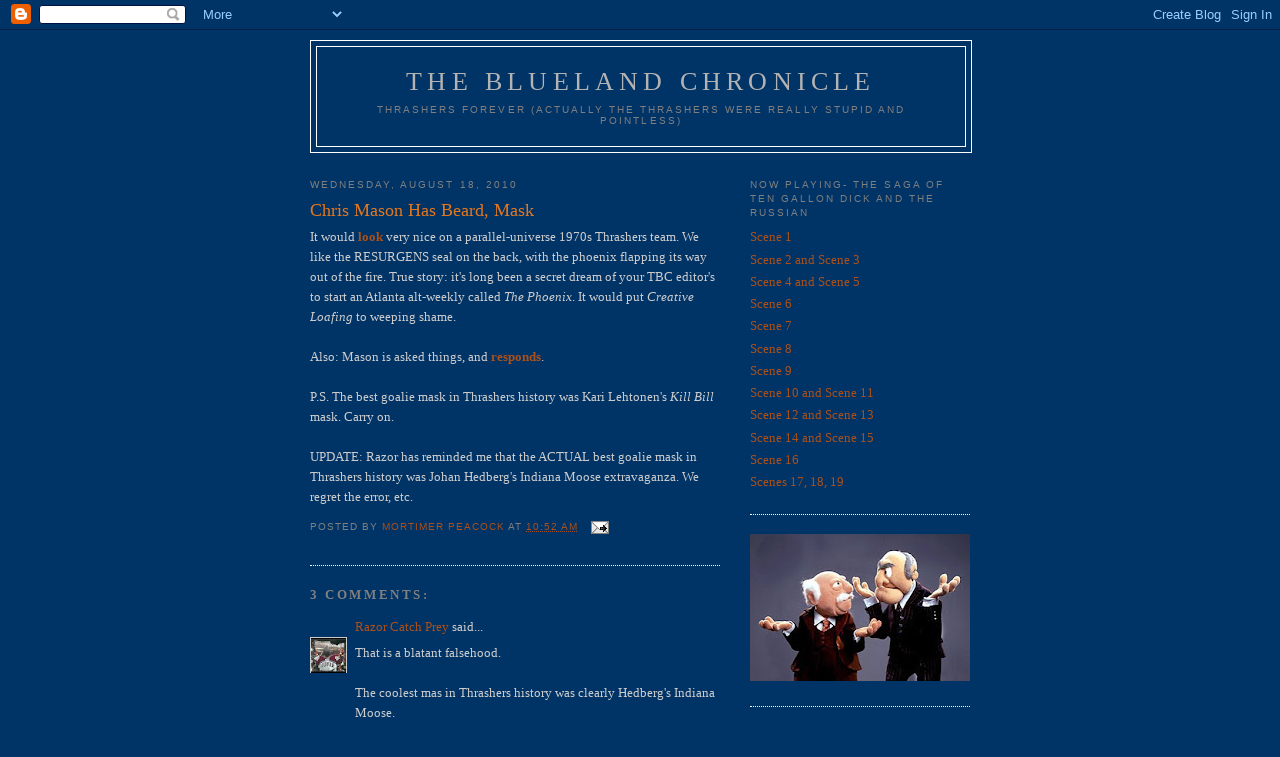

--- FILE ---
content_type: text/html; charset=UTF-8
request_url: https://bluelandchronicle.blogspot.com/2010/08/chris-mason-has-beard-mask.html
body_size: 10204
content:
<!DOCTYPE html>
<html dir='ltr' xmlns='http://www.w3.org/1999/xhtml' xmlns:b='http://www.google.com/2005/gml/b' xmlns:data='http://www.google.com/2005/gml/data' xmlns:expr='http://www.google.com/2005/gml/expr'>
<head>
<link href='https://www.blogger.com/static/v1/widgets/2944754296-widget_css_bundle.css' rel='stylesheet' type='text/css'/>
<meta content='text/html; charset=UTF-8' http-equiv='Content-Type'/>
<meta content='blogger' name='generator'/>
<link href='https://bluelandchronicle.blogspot.com/favicon.ico' rel='icon' type='image/x-icon'/>
<link href='http://bluelandchronicle.blogspot.com/2010/08/chris-mason-has-beard-mask.html' rel='canonical'/>
<link rel="alternate" type="application/atom+xml" title="The Blueland Chronicle  - Atom" href="https://bluelandchronicle.blogspot.com/feeds/posts/default" />
<link rel="alternate" type="application/rss+xml" title="The Blueland Chronicle  - RSS" href="https://bluelandchronicle.blogspot.com/feeds/posts/default?alt=rss" />
<link rel="service.post" type="application/atom+xml" title="The Blueland Chronicle  - Atom" href="https://www.blogger.com/feeds/3345962750124330515/posts/default" />

<link rel="alternate" type="application/atom+xml" title="The Blueland Chronicle  - Atom" href="https://bluelandchronicle.blogspot.com/feeds/7661749560352566789/comments/default" />
<!--Can't find substitution for tag [blog.ieCssRetrofitLinks]-->
<meta content='http://bluelandchronicle.blogspot.com/2010/08/chris-mason-has-beard-mask.html' property='og:url'/>
<meta content='Chris Mason Has Beard, Mask' property='og:title'/>
<meta content='It would look  very nice on a parallel-universe 1970s Thrashers team. We like the RESURGENS seal on the back, with the phoenix flapping its ...' property='og:description'/>
<title>The Blueland Chronicle : Chris Mason Has Beard, Mask</title>
<style id='page-skin-1' type='text/css'><!--
/*
-----------------------------------------------
Blogger Template Style
Name:     Minima
Date:     26 Feb 2004
Updated by: Blogger Team
----------------------------------------------- */
/* Use this with templates/template-twocol.html */
body {
background:#003366;
margin:0;
color:#cccccc;
font:x-small Georgia Serif;
font-size/* */:/**/small;
font-size: /**/small;
text-align: center;
}
a:link {
color:#a9501b;
text-decoration:none;
}
a:visited {
color:#e1771e;
text-decoration:none;
}
a:hover {
color:#e1771e;
text-decoration:underline;
}
a img {
border-width:0;
}
/* Header
-----------------------------------------------
*/
#header-wrapper {
width:660px;
margin:0 auto 10px;
border:1px solid #ffffff;
}
#header-inner {
background-position: center;
margin-left: auto;
margin-right: auto;
}
#header {
margin: 5px;
border: 1px solid #ffffff;
text-align: center;
color:#b3b3b3;
}
#header h1 {
margin:5px 5px 0;
padding:15px 20px .25em;
line-height:1.2em;
text-transform:uppercase;
letter-spacing:.2em;
font: normal normal 200% Georgia, Serif;
}
#header a {
color:#b3b3b3;
text-decoration:none;
}
#header a:hover {
color:#b3b3b3;
}
#header .description {
margin:0 5px 5px;
padding:0 20px 15px;
max-width:700px;
text-transform:uppercase;
letter-spacing:.2em;
line-height: 1.4em;
font: normal normal 78% 'Trebuchet MS', Trebuchet, Arial, Verdana, Sans-serif;
color: #7f7f7f;
}
#header img {
margin-left: auto;
margin-right: auto;
}
/* Outer-Wrapper
----------------------------------------------- */
#outer-wrapper {
width: 660px;
margin:0 auto;
padding:10px;
text-align:left;
font: normal normal 100% Georgia, Serif;
}
#main-wrapper {
width: 410px;
float: left;
word-wrap: break-word; /* fix for long text breaking sidebar float in IE */
overflow: hidden;     /* fix for long non-text content breaking IE sidebar float */
}
#sidebar-wrapper {
width: 220px;
float: right;
word-wrap: break-word; /* fix for long text breaking sidebar float in IE */
overflow: hidden;      /* fix for long non-text content breaking IE sidebar float */
}
/* Headings
----------------------------------------------- */
h2 {
margin:1.5em 0 .75em;
font:normal normal 78% 'Trebuchet MS',Trebuchet,Arial,Verdana,Sans-serif;
line-height: 1.4em;
text-transform:uppercase;
letter-spacing:.2em;
color:#7f7f7f;
}
/* Posts
-----------------------------------------------
*/
h2.date-header {
margin:1.5em 0 .5em;
}
.post {
margin:.5em 0 1.5em;
border-bottom:1px dotted #ffffff;
padding-bottom:1.5em;
}
.post h3 {
margin:.25em 0 0;
padding:0 0 4px;
font-size:140%;
font-weight:normal;
line-height:1.4em;
color:#e1771e;
}
.post h3 a, .post h3 a:visited, .post h3 strong {
display:block;
text-decoration:none;
color:#e1771e;
font-weight:normal;
}
.post h3 strong, .post h3 a:hover {
color:#cccccc;
}
.post-body {
margin:0 0 .75em;
line-height:1.6em;
}
.post-body blockquote {
line-height:1.3em;
}
.post-footer {
margin: .75em 0;
color:#7f7f7f;
text-transform:uppercase;
letter-spacing:.1em;
font: normal normal 78% 'Trebuchet MS', Trebuchet, Arial, Verdana, Sans-serif;
line-height: 1.4em;
}
.comment-link {
margin-left:.6em;
}
.post img, table.tr-caption-container {
padding:4px;
border:1px solid #ffffff;
}
.tr-caption-container img {
border: none;
padding: 0;
}
.post blockquote {
margin:1em 20px;
}
.post blockquote p {
margin:.75em 0;
}
/* Comments
----------------------------------------------- */
#comments h4 {
margin:1em 0;
font-weight: bold;
line-height: 1.4em;
text-transform:uppercase;
letter-spacing:.2em;
color: #7f7f7f;
}
#comments-block {
margin:1em 0 1.5em;
line-height:1.6em;
}
#comments-block .comment-author {
margin:.5em 0;
}
#comments-block .comment-body {
margin:.25em 0 0;
}
#comments-block .comment-footer {
margin:-.25em 0 2em;
line-height: 1.4em;
text-transform:uppercase;
letter-spacing:.1em;
}
#comments-block .comment-body p {
margin:0 0 .75em;
}
.deleted-comment {
font-style:italic;
color:gray;
}
#blog-pager-newer-link {
float: left;
}
#blog-pager-older-link {
float: right;
}
#blog-pager {
text-align: center;
}
.feed-links {
clear: both;
line-height: 2.5em;
}
/* Sidebar Content
----------------------------------------------- */
.sidebar {
color: #e2781e;
line-height: 1.5em;
}
.sidebar ul {
list-style:none;
margin:0 0 0;
padding:0 0 0;
}
.sidebar li {
margin:0;
padding-top:0;
padding-right:0;
padding-bottom:.25em;
padding-left:15px;
text-indent:-15px;
line-height:1.5em;
}
.sidebar .widget, .main .widget {
border-bottom:1px dotted #ffffff;
margin:0 0 1.5em;
padding:0 0 1.5em;
}
.main .Blog {
border-bottom-width: 0;
}
/* Profile
----------------------------------------------- */
.profile-img {
float: left;
margin-top: 0;
margin-right: 5px;
margin-bottom: 5px;
margin-left: 0;
padding: 4px;
border: 1px solid #ffffff;
}
.profile-data {
margin:0;
text-transform:uppercase;
letter-spacing:.1em;
font: normal normal 78% 'Trebuchet MS', Trebuchet, Arial, Verdana, Sans-serif;
color: #7f7f7f;
font-weight: bold;
line-height: 1.6em;
}
.profile-datablock {
margin:.5em 0 .5em;
}
.profile-textblock {
margin: 0.5em 0;
line-height: 1.6em;
}
.profile-link {
font: normal normal 78% 'Trebuchet MS', Trebuchet, Arial, Verdana, Sans-serif;
text-transform: uppercase;
letter-spacing: .1em;
}
/* Footer
----------------------------------------------- */
#footer {
width:660px;
clear:both;
margin:0 auto;
padding-top:15px;
line-height: 1.6em;
text-transform:uppercase;
letter-spacing:.1em;
text-align: center;
}

--></style>
<link href='https://www.blogger.com/dyn-css/authorization.css?targetBlogID=3345962750124330515&amp;zx=e788aaaf-2611-4035-b5c3-d4f5b44a32e0' media='none' onload='if(media!=&#39;all&#39;)media=&#39;all&#39;' rel='stylesheet'/><noscript><link href='https://www.blogger.com/dyn-css/authorization.css?targetBlogID=3345962750124330515&amp;zx=e788aaaf-2611-4035-b5c3-d4f5b44a32e0' rel='stylesheet'/></noscript>
<meta name='google-adsense-platform-account' content='ca-host-pub-1556223355139109'/>
<meta name='google-adsense-platform-domain' content='blogspot.com'/>

</head>
<body>
<div class='navbar section' id='navbar'><div class='widget Navbar' data-version='1' id='Navbar1'><script type="text/javascript">
    function setAttributeOnload(object, attribute, val) {
      if(window.addEventListener) {
        window.addEventListener('load',
          function(){ object[attribute] = val; }, false);
      } else {
        window.attachEvent('onload', function(){ object[attribute] = val; });
      }
    }
  </script>
<div id="navbar-iframe-container"></div>
<script type="text/javascript" src="https://apis.google.com/js/platform.js"></script>
<script type="text/javascript">
      gapi.load("gapi.iframes:gapi.iframes.style.bubble", function() {
        if (gapi.iframes && gapi.iframes.getContext) {
          gapi.iframes.getContext().openChild({
              url: 'https://www.blogger.com/navbar/3345962750124330515?po\x3d7661749560352566789\x26origin\x3dhttps://bluelandchronicle.blogspot.com',
              where: document.getElementById("navbar-iframe-container"),
              id: "navbar-iframe"
          });
        }
      });
    </script><script type="text/javascript">
(function() {
var script = document.createElement('script');
script.type = 'text/javascript';
script.src = '//pagead2.googlesyndication.com/pagead/js/google_top_exp.js';
var head = document.getElementsByTagName('head')[0];
if (head) {
head.appendChild(script);
}})();
</script>
</div></div>
<div id='outer-wrapper'><div id='wrap2'>
<!-- skip links for text browsers -->
<span id='skiplinks' style='display:none;'>
<a href='#main'>skip to main </a> |
      <a href='#sidebar'>skip to sidebar</a>
</span>
<div id='header-wrapper'>
<div class='header section' id='header'><div class='widget Header' data-version='1' id='Header1'>
<div id='header-inner'>
<div class='titlewrapper'>
<h1 class='title'>
<a href='https://bluelandchronicle.blogspot.com/'>
The Blueland Chronicle 
</a>
</h1>
</div>
<div class='descriptionwrapper'>
<p class='description'><span>Thrashers Forever (Actually the Thrashers were really stupid and pointless) </span></p>
</div>
</div>
</div></div>
</div>
<div id='content-wrapper'>
<div id='crosscol-wrapper' style='text-align:center'>
<div class='crosscol no-items section' id='crosscol'></div>
</div>
<div id='main-wrapper'>
<div class='main section' id='main'><div class='widget Blog' data-version='1' id='Blog1'>
<div class='blog-posts hfeed'>

          <div class="date-outer">
        
<h2 class='date-header'><span>Wednesday, August 18, 2010</span></h2>

          <div class="date-posts">
        
<div class='post-outer'>
<div class='post hentry uncustomized-post-template' itemprop='blogPost' itemscope='itemscope' itemtype='http://schema.org/BlogPosting'>
<meta content='3345962750124330515' itemprop='blogId'/>
<meta content='7661749560352566789' itemprop='postId'/>
<a name='7661749560352566789'></a>
<h3 class='post-title entry-title' itemprop='name'>
Chris Mason Has Beard, Mask
</h3>
<div class='post-header'>
<div class='post-header-line-1'></div>
</div>
<div class='post-body entry-content' id='post-body-7661749560352566789' itemprop='description articleBody'>
It would <b><a href="http://thrashers.nhl.com/club/gallerylanding.htm?id=16388&amp;navid=DL">look</a></b> very nice on a parallel-universe 1970s Thrashers team. We like the RESURGENS seal on the back, with the phoenix flapping its way out of the fire. True story: it's long been a secret dream of your TBC editor's to start an Atlanta alt-weekly called <i>The Phoenix</i>. It would put <i>Creative Loafing</i> to weeping shame.<br /><br />Also: Mason is asked things, and <b><a href="http://thrashers.nhl.com/club/news.htm?id=536086&amp;navid=DL|ATL|home">responds</a></b>.<br /><br />P.S. The best goalie mask in Thrashers history was Kari Lehtonen's <i>Kill Bill</i> mask. Carry on.<br /><br />UPDATE: Razor has reminded me that the ACTUAL best goalie mask in Thrashers history was Johan Hedberg's Indiana Moose extravaganza. We regret the error, etc.
<div style='clear: both;'></div>
</div>
<div class='post-footer'>
<div class='post-footer-line post-footer-line-1'>
<span class='post-author vcard'>
Posted by
<span class='fn' itemprop='author' itemscope='itemscope' itemtype='http://schema.org/Person'>
<meta content='https://www.blogger.com/profile/04624643069613171619' itemprop='url'/>
<a class='g-profile' href='https://www.blogger.com/profile/04624643069613171619' rel='author' title='author profile'>
<span itemprop='name'>Mortimer Peacock</span>
</a>
</span>
</span>
<span class='post-timestamp'>
at
<meta content='http://bluelandchronicle.blogspot.com/2010/08/chris-mason-has-beard-mask.html' itemprop='url'/>
<a class='timestamp-link' href='https://bluelandchronicle.blogspot.com/2010/08/chris-mason-has-beard-mask.html' rel='bookmark' title='permanent link'><abbr class='published' itemprop='datePublished' title='2010-08-18T10:52:00-04:00'>10:52&#8239;AM</abbr></a>
</span>
<span class='post-comment-link'>
</span>
<span class='post-icons'>
<span class='item-action'>
<a href='https://www.blogger.com/email-post/3345962750124330515/7661749560352566789' title='Email Post'>
<img alt='' class='icon-action' height='13' src='https://resources.blogblog.com/img/icon18_email.gif' width='18'/>
</a>
</span>
<span class='item-control blog-admin pid-1315117866'>
<a href='https://www.blogger.com/post-edit.g?blogID=3345962750124330515&postID=7661749560352566789&from=pencil' title='Edit Post'>
<img alt='' class='icon-action' height='18' src='https://resources.blogblog.com/img/icon18_edit_allbkg.gif' width='18'/>
</a>
</span>
</span>
<div class='post-share-buttons goog-inline-block'>
</div>
</div>
<div class='post-footer-line post-footer-line-2'>
<span class='post-labels'>
</span>
</div>
<div class='post-footer-line post-footer-line-3'>
<span class='post-location'>
</span>
</div>
</div>
</div>
<div class='comments' id='comments'>
<a name='comments'></a>
<h4>3 comments:</h4>
<div id='Blog1_comments-block-wrapper'>
<dl class='avatar-comment-indent' id='comments-block'>
<dt class='comment-author blog-author' id='c1353772965311664752'>
<a name='c1353772965311664752'></a>
<div class="avatar-image-container vcard"><span dir="ltr"><a href="https://www.blogger.com/profile/03295587180920939928" target="" rel="nofollow" onclick="" class="avatar-hovercard" id="av-1353772965311664752-03295587180920939928"><img src="https://resources.blogblog.com/img/blank.gif" width="35" height="35" class="delayLoad" style="display: none;" longdesc="//blogger.googleusercontent.com/img/b/R29vZ2xl/AVvXsEiTLd4v1inRXFtmSZPfdfG6wbO7B0oXnR-C4_L-b5sYLLW8g1nMOf_t2SU4_yyWhj_AmvaADTGSFXKoxZh4R6WJY_we75wFmhsF0SUzNIJv1m3RryNd5eMBTUqQRkgoQA/s45-c-r/bourque.jpg" alt="" title="Razor Catch Prey">

<noscript><img src="//blogger.googleusercontent.com/img/b/R29vZ2xl/AVvXsEiTLd4v1inRXFtmSZPfdfG6wbO7B0oXnR-C4_L-b5sYLLW8g1nMOf_t2SU4_yyWhj_AmvaADTGSFXKoxZh4R6WJY_we75wFmhsF0SUzNIJv1m3RryNd5eMBTUqQRkgoQA/s45-c-r/bourque.jpg" width="35" height="35" class="photo" alt=""></noscript></a></span></div>
<a href='https://www.blogger.com/profile/03295587180920939928' rel='nofollow'>Razor Catch Prey</a>
said...
</dt>
<dd class='comment-body' id='Blog1_cmt-1353772965311664752'>
<p>
That is a blatant falsehood.<br /><br />The coolest mas in Thrashers history was clearly Hedberg&#39;s Indiana Moose.
</p>
</dd>
<dd class='comment-footer'>
<span class='comment-timestamp'>
<a href='https://bluelandchronicle.blogspot.com/2010/08/chris-mason-has-beard-mask.html?showComment=1282147999476#c1353772965311664752' title='comment permalink'>
August 18, 2010 at 12:13&#8239;PM
</a>
<span class='item-control blog-admin pid-680551702'>
<a class='comment-delete' href='https://www.blogger.com/comment/delete/3345962750124330515/1353772965311664752' title='Delete Comment'>
<img src='https://resources.blogblog.com/img/icon_delete13.gif'/>
</a>
</span>
</span>
</dd>
<dt class='comment-author blog-author' id='c2423944198894929443'>
<a name='c2423944198894929443'></a>
<div class="avatar-image-container vcard"><span dir="ltr"><a href="https://www.blogger.com/profile/04624643069613171619" target="" rel="nofollow" onclick="" class="avatar-hovercard" id="av-2423944198894929443-04624643069613171619"><img src="https://resources.blogblog.com/img/blank.gif" width="35" height="35" class="delayLoad" style="display: none;" longdesc="//2.bp.blogspot.com/_Xazy0jNiGgw/S3Bjsq-NE0I/AAAAAAAABgc/nExxFN37DcU/S45-s35/light%2Brail%2Bcoyote.jpg" alt="" title="Mortimer Peacock">

<noscript><img src="//2.bp.blogspot.com/_Xazy0jNiGgw/S3Bjsq-NE0I/AAAAAAAABgc/nExxFN37DcU/S45-s35/light%2Brail%2Bcoyote.jpg" width="35" height="35" class="photo" alt=""></noscript></a></span></div>
<a href='https://www.blogger.com/profile/04624643069613171619' rel='nofollow'>Mortimer Peacock</a>
said...
</dt>
<dd class='comment-body' id='Blog1_cmt-2423944198894929443'>
<p>
You&#39;re right. I concede.
</p>
</dd>
<dd class='comment-footer'>
<span class='comment-timestamp'>
<a href='https://bluelandchronicle.blogspot.com/2010/08/chris-mason-has-beard-mask.html?showComment=1282158023152#c2423944198894929443' title='comment permalink'>
August 18, 2010 at 3:00&#8239;PM
</a>
<span class='item-control blog-admin pid-1315117866'>
<a class='comment-delete' href='https://www.blogger.com/comment/delete/3345962750124330515/2423944198894929443' title='Delete Comment'>
<img src='https://resources.blogblog.com/img/icon_delete13.gif'/>
</a>
</span>
</span>
</dd>
<dt class='comment-author blog-author' id='c2966965872576928148'>
<a name='c2966965872576928148'></a>
<div class="avatar-image-container vcard"><span dir="ltr"><a href="https://www.blogger.com/profile/13151606706839891986" target="" rel="nofollow" onclick="" class="avatar-hovercard" id="av-2966965872576928148-13151606706839891986"><img src="https://resources.blogblog.com/img/blank.gif" width="35" height="35" class="delayLoad" style="display: none;" longdesc="//2.bp.blogspot.com/_PoRm-D2BtRc/SasKQx5N-hI/AAAAAAAAAR8/9AAlI6ybclc/S45-s35/don%2Bcherry.jpg" alt="" title="Big Shooter">

<noscript><img src="//2.bp.blogspot.com/_PoRm-D2BtRc/SasKQx5N-hI/AAAAAAAAAR8/9AAlI6ybclc/S45-s35/don%2Bcherry.jpg" width="35" height="35" class="photo" alt=""></noscript></a></span></div>
<a href='https://www.blogger.com/profile/13151606706839891986' rel='nofollow'>Big Shooter</a>
said...
</dt>
<dd class='comment-body' id='Blog1_cmt-2966965872576928148'>
<p>
My favorite mask of all time also belongs to a former Thrasher, Steve Shields.  His mask was of a pretend hockey goalie WEARING a pretend mask.
</p>
</dd>
<dd class='comment-footer'>
<span class='comment-timestamp'>
<a href='https://bluelandchronicle.blogspot.com/2010/08/chris-mason-has-beard-mask.html?showComment=1282162192318#c2966965872576928148' title='comment permalink'>
August 18, 2010 at 4:09&#8239;PM
</a>
<span class='item-control blog-admin pid-71913977'>
<a class='comment-delete' href='https://www.blogger.com/comment/delete/3345962750124330515/2966965872576928148' title='Delete Comment'>
<img src='https://resources.blogblog.com/img/icon_delete13.gif'/>
</a>
</span>
</span>
</dd>
</dl>
</div>
<p class='comment-footer'>
<a href='https://www.blogger.com/comment/fullpage/post/3345962750124330515/7661749560352566789' onclick='javascript:window.open(this.href, "bloggerPopup", "toolbar=0,location=0,statusbar=1,menubar=0,scrollbars=yes,width=640,height=500"); return false;'>Post a Comment</a>
</p>
</div>
</div>

        </div></div>
      
</div>
<div class='blog-pager' id='blog-pager'>
<span id='blog-pager-newer-link'>
<a class='blog-pager-newer-link' href='https://bluelandchronicle.blogspot.com/2010/08/joy-praise-puckmore.html' id='Blog1_blog-pager-newer-link' title='Newer Post'>Newer Post</a>
</span>
<span id='blog-pager-older-link'>
<a class='blog-pager-older-link' href='https://bluelandchronicle.blogspot.com/2010/08/they-try-to-kill-your-style-what-is.html' id='Blog1_blog-pager-older-link' title='Older Post'>Older Post</a>
</span>
<a class='home-link' href='https://bluelandchronicle.blogspot.com/'>Home</a>
</div>
<div class='clear'></div>
<div class='post-feeds'>
<div class='feed-links'>
Subscribe to:
<a class='feed-link' href='https://bluelandchronicle.blogspot.com/feeds/7661749560352566789/comments/default' target='_blank' type='application/atom+xml'>Post Comments (Atom)</a>
</div>
</div>
</div></div>
</div>
<div id='sidebar-wrapper'>
<div class='sidebar section' id='sidebar'><div class='widget LinkList' data-version='1' id='LinkList7'>
<h2>Now Playing- The Saga of Ten Gallon Dick and the Russian</h2>
<div class='widget-content'>
<ul>
<li><a href='http://bluelandchronicle.blogspot.com/2009/12/scene-1.html'>Scene 1</a></li>
<li><a href='http://bluelandchronicle.blogspot.com/2009/12/scenes-2-and-3.html'>Scene 2 and Scene 3</a></li>
<li><a href='http://bluelandchronicle.blogspot.com/2009/12/scenes-4-and-5.html'>Scene 4 and Scene 5</a></li>
<li><a href='http://bluelandchronicle.blogspot.com/2009/12/scene-6.html'>Scene 6</a></li>
<li><a href='http://bluelandchronicle.blogspot.com/2009/12/scene-7.html'>Scene 7</a></li>
<li><a href='http://bluelandchronicle.blogspot.com/2010/01/slava-takes-drag-of-cigar-and-gazes.html'>Scene 8</a></li>
<li><a href='http://bluelandchronicle.blogspot.com/2010/01/unhand-that-pup-and-apologize-to-lady.html'>Scene 9</a></li>
<li><a href='http://bluelandchronicle.blogspot.com/2010/02/that-bird-is-unloading-scene-10-and.html'>Scene 10 and Scene 11</a></li>
<li><a href='http://bluelandchronicle.blogspot.com/2010/04/scenes-12-and-13.html'>Scene 12 and Scene 13</a></li>
<li><a href='http://bluelandchronicle.blogspot.com/2010/05/sometimes-youre-better-off-dead-scenes.html'>Scene 14 and Scene 15</a></li>
<li><a href='http://bluelandchronicle.blogspot.com/2010/05/im-goner-scene-16.html'>Scene 16</a></li>
<li><a href='http://bluelandchronicle.blogspot.com/2010/07/scenes-17-18-19.html'>Scenes 17, 18, 19</a></li>
</ul>
<div class='clear'></div>
</div>
</div><div class='widget Image' data-version='1' id='Image1'>
<div class='widget-content'>
<img alt='' height='147' id='Image1_img' src='//1.bp.blogspot.com/_Xazy0jNiGgw/SYZeqEewD6I/AAAAAAAAAy0/SINEUhnul8c/S220/statler+and+waldorf.bmp' width='220'/>
<br/>
</div>
<div class='clear'></div>
</div><div class='widget BlogArchive' data-version='1' id='BlogArchive1'>
<h2>Blog Archive</h2>
<div class='widget-content'>
<div id='ArchiveList'>
<div id='BlogArchive1_ArchiveList'>
<ul class='hierarchy'>
<li class='archivedate collapsed'>
<a class='toggle' href='javascript:void(0)'>
<span class='zippy'>

        &#9658;&#160;
      
</span>
</a>
<a class='post-count-link' href='https://bluelandchronicle.blogspot.com/2011/'>
2011
</a>
<span class='post-count' dir='ltr'>(161)</span>
<ul class='hierarchy'>
<li class='archivedate collapsed'>
<a class='toggle' href='javascript:void(0)'>
<span class='zippy'>

        &#9658;&#160;
      
</span>
</a>
<a class='post-count-link' href='https://bluelandchronicle.blogspot.com/2011/09/'>
September
</a>
<span class='post-count' dir='ltr'>(4)</span>
</li>
</ul>
<ul class='hierarchy'>
<li class='archivedate collapsed'>
<a class='toggle' href='javascript:void(0)'>
<span class='zippy'>

        &#9658;&#160;
      
</span>
</a>
<a class='post-count-link' href='https://bluelandchronicle.blogspot.com/2011/08/'>
August
</a>
<span class='post-count' dir='ltr'>(2)</span>
</li>
</ul>
<ul class='hierarchy'>
<li class='archivedate collapsed'>
<a class='toggle' href='javascript:void(0)'>
<span class='zippy'>

        &#9658;&#160;
      
</span>
</a>
<a class='post-count-link' href='https://bluelandchronicle.blogspot.com/2011/07/'>
July
</a>
<span class='post-count' dir='ltr'>(2)</span>
</li>
</ul>
<ul class='hierarchy'>
<li class='archivedate collapsed'>
<a class='toggle' href='javascript:void(0)'>
<span class='zippy'>

        &#9658;&#160;
      
</span>
</a>
<a class='post-count-link' href='https://bluelandchronicle.blogspot.com/2011/06/'>
June
</a>
<span class='post-count' dir='ltr'>(7)</span>
</li>
</ul>
<ul class='hierarchy'>
<li class='archivedate collapsed'>
<a class='toggle' href='javascript:void(0)'>
<span class='zippy'>

        &#9658;&#160;
      
</span>
</a>
<a class='post-count-link' href='https://bluelandchronicle.blogspot.com/2011/05/'>
May
</a>
<span class='post-count' dir='ltr'>(34)</span>
</li>
</ul>
<ul class='hierarchy'>
<li class='archivedate collapsed'>
<a class='toggle' href='javascript:void(0)'>
<span class='zippy'>

        &#9658;&#160;
      
</span>
</a>
<a class='post-count-link' href='https://bluelandchronicle.blogspot.com/2011/04/'>
April
</a>
<span class='post-count' dir='ltr'>(19)</span>
</li>
</ul>
<ul class='hierarchy'>
<li class='archivedate collapsed'>
<a class='toggle' href='javascript:void(0)'>
<span class='zippy'>

        &#9658;&#160;
      
</span>
</a>
<a class='post-count-link' href='https://bluelandchronicle.blogspot.com/2011/03/'>
March
</a>
<span class='post-count' dir='ltr'>(22)</span>
</li>
</ul>
<ul class='hierarchy'>
<li class='archivedate collapsed'>
<a class='toggle' href='javascript:void(0)'>
<span class='zippy'>

        &#9658;&#160;
      
</span>
</a>
<a class='post-count-link' href='https://bluelandchronicle.blogspot.com/2011/02/'>
February
</a>
<span class='post-count' dir='ltr'>(44)</span>
</li>
</ul>
<ul class='hierarchy'>
<li class='archivedate collapsed'>
<a class='toggle' href='javascript:void(0)'>
<span class='zippy'>

        &#9658;&#160;
      
</span>
</a>
<a class='post-count-link' href='https://bluelandchronicle.blogspot.com/2011/01/'>
January
</a>
<span class='post-count' dir='ltr'>(27)</span>
</li>
</ul>
</li>
</ul>
<ul class='hierarchy'>
<li class='archivedate expanded'>
<a class='toggle' href='javascript:void(0)'>
<span class='zippy toggle-open'>

        &#9660;&#160;
      
</span>
</a>
<a class='post-count-link' href='https://bluelandchronicle.blogspot.com/2010/'>
2010
</a>
<span class='post-count' dir='ltr'>(535)</span>
<ul class='hierarchy'>
<li class='archivedate collapsed'>
<a class='toggle' href='javascript:void(0)'>
<span class='zippy'>

        &#9658;&#160;
      
</span>
</a>
<a class='post-count-link' href='https://bluelandchronicle.blogspot.com/2010/12/'>
December
</a>
<span class='post-count' dir='ltr'>(26)</span>
</li>
</ul>
<ul class='hierarchy'>
<li class='archivedate collapsed'>
<a class='toggle' href='javascript:void(0)'>
<span class='zippy'>

        &#9658;&#160;
      
</span>
</a>
<a class='post-count-link' href='https://bluelandchronicle.blogspot.com/2010/11/'>
November
</a>
<span class='post-count' dir='ltr'>(29)</span>
</li>
</ul>
<ul class='hierarchy'>
<li class='archivedate collapsed'>
<a class='toggle' href='javascript:void(0)'>
<span class='zippy'>

        &#9658;&#160;
      
</span>
</a>
<a class='post-count-link' href='https://bluelandchronicle.blogspot.com/2010/10/'>
October
</a>
<span class='post-count' dir='ltr'>(51)</span>
</li>
</ul>
<ul class='hierarchy'>
<li class='archivedate collapsed'>
<a class='toggle' href='javascript:void(0)'>
<span class='zippy'>

        &#9658;&#160;
      
</span>
</a>
<a class='post-count-link' href='https://bluelandchronicle.blogspot.com/2010/09/'>
September
</a>
<span class='post-count' dir='ltr'>(53)</span>
</li>
</ul>
<ul class='hierarchy'>
<li class='archivedate expanded'>
<a class='toggle' href='javascript:void(0)'>
<span class='zippy toggle-open'>

        &#9660;&#160;
      
</span>
</a>
<a class='post-count-link' href='https://bluelandchronicle.blogspot.com/2010/08/'>
August
</a>
<span class='post-count' dir='ltr'>(41)</span>
<ul class='posts'>
<li><a href='https://bluelandchronicle.blogspot.com/2010/08/evander-kane-sampling-atlantas-music.html'>Evander Kane Sampling Atlanta&#39;s Music Scene</a></li>
<li><a href='https://bluelandchronicle.blogspot.com/2010/08/chris-thorburn-will-score-your-goals.html'>Chris Thorburn Will Score Your Goals</a></li>
<li><a href='https://bluelandchronicle.blogspot.com/2010/08/lets-play-twister-lets-play-risk.html'>Let&#39;s Play Twister, Let&#39;s Play Risk</a></li>
<li><a href='https://bluelandchronicle.blogspot.com/2010/08/hockey-blogging-and-its-discontents.html'>Hockey Blogging and Its Discontents</a></li>
<li><a href='https://bluelandchronicle.blogspot.com/2010/08/rick-dudley-continues-his-benevolent.html'>Rick Dudley Continues His Benevolent Dictatorship</a></li>
<li><a href='https://bluelandchronicle.blogspot.com/2010/08/this.html'>THIS.</a></li>
<li><a href='https://bluelandchronicle.blogspot.com/2010/08/wait-kyle-mclaren.html'>Wait, Kyle McLaren?</a></li>
<li><a href='https://bluelandchronicle.blogspot.com/2010/08/rawhide-meets-blue-crew.html'>Rawhide Meets the Blue Crew</a></li>
<li><a href='https://bluelandchronicle.blogspot.com/2010/08/thrashers-will-accept-this-zubarev.html'>Thrashers Will Accept This Zubarev Person</a></li>
<li><a href='https://bluelandchronicle.blogspot.com/2010/08/bryan-little-is-your-new-bryan-little.html'>Bryan Little is Your New Bryan Little</a></li>
<li><a href='https://bluelandchronicle.blogspot.com/2010/08/ritual-shakes-and-in-good-vibes.html'>&quot;Ritual shakes and in good vibes&quot;</a></li>
<li><a href='https://bluelandchronicle.blogspot.com/2010/08/bryan-little-to-sign-something-or-other.html'>Bryan Little to Sign Something or Other</a></li>
<li><a href='https://bluelandchronicle.blogspot.com/2010/08/boris-valabik-simply-does-not-care-for.html'>Boris Valabik Simply Does Not Care For These Dream...</a></li>
<li><a href='https://bluelandchronicle.blogspot.com/2010/08/and-it-all-promises-so-much.html'>&quot;And it all promises so much.&quot; Manic Night Music f...</a></li>
<li><a href='https://bluelandchronicle.blogspot.com/2010/08/more-dudley-era-incest.html'>More Dudley-Era Incest</a></li>
<li><a href='https://bluelandchronicle.blogspot.com/2010/08/new-rules-for-hockey-again.html'>New Rules for Hockey, Again</a></li>
<li><a href='https://bluelandchronicle.blogspot.com/2010/08/joy-praise-puckmore.html'>Joy! Praise! Puckmore!</a></li>
<li><a href='https://bluelandchronicle.blogspot.com/2010/08/chris-mason-has-beard-mask.html'>Chris Mason Has Beard, Mask</a></li>
<li><a href='https://bluelandchronicle.blogspot.com/2010/08/they-try-to-kill-your-style-what-is.html'>&quot;They try to kill your style.&quot; WHAT IS VARIABLE PR...</a></li>
<li><a href='https://bluelandchronicle.blogspot.com/2010/08/hockey-voodoo-to-curse-thrashers.html'>HOCKEY VOODOO TO CURSE THRASHERS FOREVER</a></li>
<li><a href='https://bluelandchronicle.blogspot.com/2010/08/actual-questions-that-we-wish.html'>Actual Questions That We Wish Journalists Would At...</a></li>
<li><a href='https://bluelandchronicle.blogspot.com/2010/08/wookie-in-crisis.html'>Wookie in Crisis</a></li>
<li><a href='https://bluelandchronicle.blogspot.com/2010/08/mrs-hogwallop-done-r-u-n-n-o-f-t.html'>&quot;Mrs. Hogwallop Done R-U-N-N-O-F-T.&quot;*</a></li>
<li><a href='https://bluelandchronicle.blogspot.com/2010/08/vital-questions.html'>Vital Questions</a></li>
<li><a href='https://bluelandchronicle.blogspot.com/2010/08/hockey-players-and-winsome-south-london.html'>Hockey Players and Winsome South London Singers: W...</a></li>
<li><a href='https://bluelandchronicle.blogspot.com/2010/08/kovy-indignation.html'>Kovy Indignation</a></li>
<li><a href='https://bluelandchronicle.blogspot.com/2010/08/circumvention-music.html'>Circumvention Music</a></li>
<li><a href='https://bluelandchronicle.blogspot.com/2010/08/kovalchuk-grossman-lamoriello-publicly.html'>Kovalchuk, Grossman, Lamoriello Publicly Shamed</a></li>
<li><a href='https://bluelandchronicle.blogspot.com/2010/08/10-new-rules-to-fix-hockey.html'>10 Ways to Fix Hockey</a></li>
<li><a href='https://bluelandchronicle.blogspot.com/2010/08/eine-kleine-nachtmusik_07.html'>Eine Kleine Nachtmusik</a></li>
<li><a href='https://bluelandchronicle.blogspot.com/2010/08/afinogenov-flees-to-russia.html'>Afinogenov Flees to Russia</a></li>
<li><a href='https://bluelandchronicle.blogspot.com/2010/08/andrew-ladd-is-in-yr-radio_05.html'>Andrew Ladd Is In Yr Radio</a></li>
<li><a href='https://bluelandchronicle.blogspot.com/2010/08/thrashers-reportedly-sign-prospect.html'>Thrashers Reportedly Sign Prospect Zubarev</a></li>
<li><a href='https://bluelandchronicle.blogspot.com/2010/08/eklund-has-something-to-share-with-you.html'>Eklund Has Something to Share With You</a></li>
<li><a href='https://bluelandchronicle.blogspot.com/2010/08/eine-kleine-nachtmusik-plus-brett.html'>Eine Kleine Nachtmusik, plus Brett Favre&#39;s Cock an...</a></li>
<li><a href='https://bluelandchronicle.blogspot.com/2010/08/hockey-legends-like-baseball-especially.html'>Hockey Legends Like Baseball, Especially With Vedd...</a></li>
<li><a href='https://bluelandchronicle.blogspot.com/2010/08/why-not-let-him-play-all-positions.html'>Why Not Let Him Play ALL Positions?</a></li>
<li><a href='https://bluelandchronicle.blogspot.com/2010/08/eine-kleine-nachtmusik.html'>Eine Kleine Nachtmusik</a></li>
<li><a href='https://bluelandchronicle.blogspot.com/2010/08/are-we-there-yet.html'>Are We There Yet?</a></li>
<li><a href='https://bluelandchronicle.blogspot.com/2010/08/childrens-treasury-of-todd-white.html'>A Children&#39;s Treasury of Todd White Memories</a></li>
<li><a href='https://bluelandchronicle.blogspot.com/2010/08/todd-white-to-rangers.html'>Todd White to the Rangers</a></li>
</ul>
</li>
</ul>
<ul class='hierarchy'>
<li class='archivedate collapsed'>
<a class='toggle' href='javascript:void(0)'>
<span class='zippy'>

        &#9658;&#160;
      
</span>
</a>
<a class='post-count-link' href='https://bluelandchronicle.blogspot.com/2010/07/'>
July
</a>
<span class='post-count' dir='ltr'>(34)</span>
</li>
</ul>
<ul class='hierarchy'>
<li class='archivedate collapsed'>
<a class='toggle' href='javascript:void(0)'>
<span class='zippy'>

        &#9658;&#160;
      
</span>
</a>
<a class='post-count-link' href='https://bluelandchronicle.blogspot.com/2010/06/'>
June
</a>
<span class='post-count' dir='ltr'>(41)</span>
</li>
</ul>
<ul class='hierarchy'>
<li class='archivedate collapsed'>
<a class='toggle' href='javascript:void(0)'>
<span class='zippy'>

        &#9658;&#160;
      
</span>
</a>
<a class='post-count-link' href='https://bluelandchronicle.blogspot.com/2010/05/'>
May
</a>
<span class='post-count' dir='ltr'>(23)</span>
</li>
</ul>
<ul class='hierarchy'>
<li class='archivedate collapsed'>
<a class='toggle' href='javascript:void(0)'>
<span class='zippy'>

        &#9658;&#160;
      
</span>
</a>
<a class='post-count-link' href='https://bluelandchronicle.blogspot.com/2010/04/'>
April
</a>
<span class='post-count' dir='ltr'>(44)</span>
</li>
</ul>
<ul class='hierarchy'>
<li class='archivedate collapsed'>
<a class='toggle' href='javascript:void(0)'>
<span class='zippy'>

        &#9658;&#160;
      
</span>
</a>
<a class='post-count-link' href='https://bluelandchronicle.blogspot.com/2010/03/'>
March
</a>
<span class='post-count' dir='ltr'>(66)</span>
</li>
</ul>
<ul class='hierarchy'>
<li class='archivedate collapsed'>
<a class='toggle' href='javascript:void(0)'>
<span class='zippy'>

        &#9658;&#160;
      
</span>
</a>
<a class='post-count-link' href='https://bluelandchronicle.blogspot.com/2010/02/'>
February
</a>
<span class='post-count' dir='ltr'>(60)</span>
</li>
</ul>
<ul class='hierarchy'>
<li class='archivedate collapsed'>
<a class='toggle' href='javascript:void(0)'>
<span class='zippy'>

        &#9658;&#160;
      
</span>
</a>
<a class='post-count-link' href='https://bluelandchronicle.blogspot.com/2010/01/'>
January
</a>
<span class='post-count' dir='ltr'>(67)</span>
</li>
</ul>
</li>
</ul>
<ul class='hierarchy'>
<li class='archivedate collapsed'>
<a class='toggle' href='javascript:void(0)'>
<span class='zippy'>

        &#9658;&#160;
      
</span>
</a>
<a class='post-count-link' href='https://bluelandchronicle.blogspot.com/2009/'>
2009
</a>
<span class='post-count' dir='ltr'>(762)</span>
<ul class='hierarchy'>
<li class='archivedate collapsed'>
<a class='toggle' href='javascript:void(0)'>
<span class='zippy'>

        &#9658;&#160;
      
</span>
</a>
<a class='post-count-link' href='https://bluelandchronicle.blogspot.com/2009/12/'>
December
</a>
<span class='post-count' dir='ltr'>(57)</span>
</li>
</ul>
<ul class='hierarchy'>
<li class='archivedate collapsed'>
<a class='toggle' href='javascript:void(0)'>
<span class='zippy'>

        &#9658;&#160;
      
</span>
</a>
<a class='post-count-link' href='https://bluelandchronicle.blogspot.com/2009/11/'>
November
</a>
<span class='post-count' dir='ltr'>(59)</span>
</li>
</ul>
<ul class='hierarchy'>
<li class='archivedate collapsed'>
<a class='toggle' href='javascript:void(0)'>
<span class='zippy'>

        &#9658;&#160;
      
</span>
</a>
<a class='post-count-link' href='https://bluelandchronicle.blogspot.com/2009/10/'>
October
</a>
<span class='post-count' dir='ltr'>(58)</span>
</li>
</ul>
<ul class='hierarchy'>
<li class='archivedate collapsed'>
<a class='toggle' href='javascript:void(0)'>
<span class='zippy'>

        &#9658;&#160;
      
</span>
</a>
<a class='post-count-link' href='https://bluelandchronicle.blogspot.com/2009/09/'>
September
</a>
<span class='post-count' dir='ltr'>(71)</span>
</li>
</ul>
<ul class='hierarchy'>
<li class='archivedate collapsed'>
<a class='toggle' href='javascript:void(0)'>
<span class='zippy'>

        &#9658;&#160;
      
</span>
</a>
<a class='post-count-link' href='https://bluelandchronicle.blogspot.com/2009/08/'>
August
</a>
<span class='post-count' dir='ltr'>(41)</span>
</li>
</ul>
<ul class='hierarchy'>
<li class='archivedate collapsed'>
<a class='toggle' href='javascript:void(0)'>
<span class='zippy'>

        &#9658;&#160;
      
</span>
</a>
<a class='post-count-link' href='https://bluelandchronicle.blogspot.com/2009/07/'>
July
</a>
<span class='post-count' dir='ltr'>(63)</span>
</li>
</ul>
<ul class='hierarchy'>
<li class='archivedate collapsed'>
<a class='toggle' href='javascript:void(0)'>
<span class='zippy'>

        &#9658;&#160;
      
</span>
</a>
<a class='post-count-link' href='https://bluelandchronicle.blogspot.com/2009/06/'>
June
</a>
<span class='post-count' dir='ltr'>(63)</span>
</li>
</ul>
<ul class='hierarchy'>
<li class='archivedate collapsed'>
<a class='toggle' href='javascript:void(0)'>
<span class='zippy'>

        &#9658;&#160;
      
</span>
</a>
<a class='post-count-link' href='https://bluelandchronicle.blogspot.com/2009/05/'>
May
</a>
<span class='post-count' dir='ltr'>(45)</span>
</li>
</ul>
<ul class='hierarchy'>
<li class='archivedate collapsed'>
<a class='toggle' href='javascript:void(0)'>
<span class='zippy'>

        &#9658;&#160;
      
</span>
</a>
<a class='post-count-link' href='https://bluelandchronicle.blogspot.com/2009/04/'>
April
</a>
<span class='post-count' dir='ltr'>(74)</span>
</li>
</ul>
<ul class='hierarchy'>
<li class='archivedate collapsed'>
<a class='toggle' href='javascript:void(0)'>
<span class='zippy'>

        &#9658;&#160;
      
</span>
</a>
<a class='post-count-link' href='https://bluelandchronicle.blogspot.com/2009/03/'>
March
</a>
<span class='post-count' dir='ltr'>(62)</span>
</li>
</ul>
<ul class='hierarchy'>
<li class='archivedate collapsed'>
<a class='toggle' href='javascript:void(0)'>
<span class='zippy'>

        &#9658;&#160;
      
</span>
</a>
<a class='post-count-link' href='https://bluelandchronicle.blogspot.com/2009/02/'>
February
</a>
<span class='post-count' dir='ltr'>(87)</span>
</li>
</ul>
<ul class='hierarchy'>
<li class='archivedate collapsed'>
<a class='toggle' href='javascript:void(0)'>
<span class='zippy'>

        &#9658;&#160;
      
</span>
</a>
<a class='post-count-link' href='https://bluelandchronicle.blogspot.com/2009/01/'>
January
</a>
<span class='post-count' dir='ltr'>(82)</span>
</li>
</ul>
</li>
</ul>
<ul class='hierarchy'>
<li class='archivedate collapsed'>
<a class='toggle' href='javascript:void(0)'>
<span class='zippy'>

        &#9658;&#160;
      
</span>
</a>
<a class='post-count-link' href='https://bluelandchronicle.blogspot.com/2008/'>
2008
</a>
<span class='post-count' dir='ltr'>(724)</span>
<ul class='hierarchy'>
<li class='archivedate collapsed'>
<a class='toggle' href='javascript:void(0)'>
<span class='zippy'>

        &#9658;&#160;
      
</span>
</a>
<a class='post-count-link' href='https://bluelandchronicle.blogspot.com/2008/12/'>
December
</a>
<span class='post-count' dir='ltr'>(75)</span>
</li>
</ul>
<ul class='hierarchy'>
<li class='archivedate collapsed'>
<a class='toggle' href='javascript:void(0)'>
<span class='zippy'>

        &#9658;&#160;
      
</span>
</a>
<a class='post-count-link' href='https://bluelandchronicle.blogspot.com/2008/11/'>
November
</a>
<span class='post-count' dir='ltr'>(105)</span>
</li>
</ul>
<ul class='hierarchy'>
<li class='archivedate collapsed'>
<a class='toggle' href='javascript:void(0)'>
<span class='zippy'>

        &#9658;&#160;
      
</span>
</a>
<a class='post-count-link' href='https://bluelandchronicle.blogspot.com/2008/10/'>
October
</a>
<span class='post-count' dir='ltr'>(96)</span>
</li>
</ul>
<ul class='hierarchy'>
<li class='archivedate collapsed'>
<a class='toggle' href='javascript:void(0)'>
<span class='zippy'>

        &#9658;&#160;
      
</span>
</a>
<a class='post-count-link' href='https://bluelandchronicle.blogspot.com/2008/09/'>
September
</a>
<span class='post-count' dir='ltr'>(89)</span>
</li>
</ul>
<ul class='hierarchy'>
<li class='archivedate collapsed'>
<a class='toggle' href='javascript:void(0)'>
<span class='zippy'>

        &#9658;&#160;
      
</span>
</a>
<a class='post-count-link' href='https://bluelandchronicle.blogspot.com/2008/08/'>
August
</a>
<span class='post-count' dir='ltr'>(25)</span>
</li>
</ul>
<ul class='hierarchy'>
<li class='archivedate collapsed'>
<a class='toggle' href='javascript:void(0)'>
<span class='zippy'>

        &#9658;&#160;
      
</span>
</a>
<a class='post-count-link' href='https://bluelandchronicle.blogspot.com/2008/07/'>
July
</a>
<span class='post-count' dir='ltr'>(74)</span>
</li>
</ul>
<ul class='hierarchy'>
<li class='archivedate collapsed'>
<a class='toggle' href='javascript:void(0)'>
<span class='zippy'>

        &#9658;&#160;
      
</span>
</a>
<a class='post-count-link' href='https://bluelandchronicle.blogspot.com/2008/06/'>
June
</a>
<span class='post-count' dir='ltr'>(49)</span>
</li>
</ul>
<ul class='hierarchy'>
<li class='archivedate collapsed'>
<a class='toggle' href='javascript:void(0)'>
<span class='zippy'>

        &#9658;&#160;
      
</span>
</a>
<a class='post-count-link' href='https://bluelandchronicle.blogspot.com/2008/05/'>
May
</a>
<span class='post-count' dir='ltr'>(25)</span>
</li>
</ul>
<ul class='hierarchy'>
<li class='archivedate collapsed'>
<a class='toggle' href='javascript:void(0)'>
<span class='zippy'>

        &#9658;&#160;
      
</span>
</a>
<a class='post-count-link' href='https://bluelandchronicle.blogspot.com/2008/04/'>
April
</a>
<span class='post-count' dir='ltr'>(55)</span>
</li>
</ul>
<ul class='hierarchy'>
<li class='archivedate collapsed'>
<a class='toggle' href='javascript:void(0)'>
<span class='zippy'>

        &#9658;&#160;
      
</span>
</a>
<a class='post-count-link' href='https://bluelandchronicle.blogspot.com/2008/03/'>
March
</a>
<span class='post-count' dir='ltr'>(54)</span>
</li>
</ul>
<ul class='hierarchy'>
<li class='archivedate collapsed'>
<a class='toggle' href='javascript:void(0)'>
<span class='zippy'>

        &#9658;&#160;
      
</span>
</a>
<a class='post-count-link' href='https://bluelandchronicle.blogspot.com/2008/02/'>
February
</a>
<span class='post-count' dir='ltr'>(55)</span>
</li>
</ul>
<ul class='hierarchy'>
<li class='archivedate collapsed'>
<a class='toggle' href='javascript:void(0)'>
<span class='zippy'>

        &#9658;&#160;
      
</span>
</a>
<a class='post-count-link' href='https://bluelandchronicle.blogspot.com/2008/01/'>
January
</a>
<span class='post-count' dir='ltr'>(22)</span>
</li>
</ul>
</li>
</ul>
</div>
</div>
<div class='clear'></div>
</div>
</div></div>
</div>
<!-- spacer for skins that want sidebar and main to be the same height-->
<div class='clear'>&#160;</div>
</div>
<!-- end content-wrapper -->
<div id='footer-wrapper'>
<div class='footer no-items section' id='footer'></div>
</div>
</div></div>
<!-- end outer-wrapper -->
<script type='text/javascript'>
var gaJsHost = (("https:" == document.location.protocol) ? "https://ssl." : "http://www.");
document.write(unescape("%3Cscript src='" + gaJsHost + "google-analytics.com/ga.js' type='text/javascript'%3E%3C/script%3E"));
</script>
<script type='text/javascript'>
var pageTracker = _gat._getTracker("UA-4154204-1");
pageTracker._trackPageview();
</script>
<script type="text/javascript" src="https://www.blogger.com/static/v1/widgets/2028843038-widgets.js"></script>
<script type='text/javascript'>
window['__wavt'] = 'AOuZoY7uOBsvJfQX6BSIiayLwqR9p7EetQ:1769539332944';_WidgetManager._Init('//www.blogger.com/rearrange?blogID\x3d3345962750124330515','//bluelandchronicle.blogspot.com/2010/08/chris-mason-has-beard-mask.html','3345962750124330515');
_WidgetManager._SetDataContext([{'name': 'blog', 'data': {'blogId': '3345962750124330515', 'title': 'The Blueland Chronicle ', 'url': 'https://bluelandchronicle.blogspot.com/2010/08/chris-mason-has-beard-mask.html', 'canonicalUrl': 'http://bluelandchronicle.blogspot.com/2010/08/chris-mason-has-beard-mask.html', 'homepageUrl': 'https://bluelandchronicle.blogspot.com/', 'searchUrl': 'https://bluelandchronicle.blogspot.com/search', 'canonicalHomepageUrl': 'http://bluelandchronicle.blogspot.com/', 'blogspotFaviconUrl': 'https://bluelandchronicle.blogspot.com/favicon.ico', 'bloggerUrl': 'https://www.blogger.com', 'hasCustomDomain': false, 'httpsEnabled': true, 'enabledCommentProfileImages': true, 'gPlusViewType': 'FILTERED_POSTMOD', 'adultContent': false, 'analyticsAccountNumber': '', 'encoding': 'UTF-8', 'locale': 'en-US', 'localeUnderscoreDelimited': 'en', 'languageDirection': 'ltr', 'isPrivate': false, 'isMobile': false, 'isMobileRequest': false, 'mobileClass': '', 'isPrivateBlog': false, 'isDynamicViewsAvailable': true, 'feedLinks': '\x3clink rel\x3d\x22alternate\x22 type\x3d\x22application/atom+xml\x22 title\x3d\x22The Blueland Chronicle  - Atom\x22 href\x3d\x22https://bluelandchronicle.blogspot.com/feeds/posts/default\x22 /\x3e\n\x3clink rel\x3d\x22alternate\x22 type\x3d\x22application/rss+xml\x22 title\x3d\x22The Blueland Chronicle  - RSS\x22 href\x3d\x22https://bluelandchronicle.blogspot.com/feeds/posts/default?alt\x3drss\x22 /\x3e\n\x3clink rel\x3d\x22service.post\x22 type\x3d\x22application/atom+xml\x22 title\x3d\x22The Blueland Chronicle  - Atom\x22 href\x3d\x22https://www.blogger.com/feeds/3345962750124330515/posts/default\x22 /\x3e\n\n\x3clink rel\x3d\x22alternate\x22 type\x3d\x22application/atom+xml\x22 title\x3d\x22The Blueland Chronicle  - Atom\x22 href\x3d\x22https://bluelandchronicle.blogspot.com/feeds/7661749560352566789/comments/default\x22 /\x3e\n', 'meTag': '', 'adsenseHostId': 'ca-host-pub-1556223355139109', 'adsenseHasAds': false, 'adsenseAutoAds': false, 'boqCommentIframeForm': true, 'loginRedirectParam': '', 'view': '', 'dynamicViewsCommentsSrc': '//www.blogblog.com/dynamicviews/4224c15c4e7c9321/js/comments.js', 'dynamicViewsScriptSrc': '//www.blogblog.com/dynamicviews/488fc340cdb1c4a9', 'plusOneApiSrc': 'https://apis.google.com/js/platform.js', 'disableGComments': true, 'interstitialAccepted': false, 'sharing': {'platforms': [{'name': 'Get link', 'key': 'link', 'shareMessage': 'Get link', 'target': ''}, {'name': 'Facebook', 'key': 'facebook', 'shareMessage': 'Share to Facebook', 'target': 'facebook'}, {'name': 'BlogThis!', 'key': 'blogThis', 'shareMessage': 'BlogThis!', 'target': 'blog'}, {'name': 'X', 'key': 'twitter', 'shareMessage': 'Share to X', 'target': 'twitter'}, {'name': 'Pinterest', 'key': 'pinterest', 'shareMessage': 'Share to Pinterest', 'target': 'pinterest'}, {'name': 'Email', 'key': 'email', 'shareMessage': 'Email', 'target': 'email'}], 'disableGooglePlus': true, 'googlePlusShareButtonWidth': 0, 'googlePlusBootstrap': '\x3cscript type\x3d\x22text/javascript\x22\x3ewindow.___gcfg \x3d {\x27lang\x27: \x27en\x27};\x3c/script\x3e'}, 'hasCustomJumpLinkMessage': false, 'jumpLinkMessage': 'Read more', 'pageType': 'item', 'postId': '7661749560352566789', 'pageName': 'Chris Mason Has Beard, Mask', 'pageTitle': 'The Blueland Chronicle : Chris Mason Has Beard, Mask'}}, {'name': 'features', 'data': {}}, {'name': 'messages', 'data': {'edit': 'Edit', 'linkCopiedToClipboard': 'Link copied to clipboard!', 'ok': 'Ok', 'postLink': 'Post Link'}}, {'name': 'template', 'data': {'name': 'custom', 'localizedName': 'Custom', 'isResponsive': false, 'isAlternateRendering': false, 'isCustom': true}}, {'name': 'view', 'data': {'classic': {'name': 'classic', 'url': '?view\x3dclassic'}, 'flipcard': {'name': 'flipcard', 'url': '?view\x3dflipcard'}, 'magazine': {'name': 'magazine', 'url': '?view\x3dmagazine'}, 'mosaic': {'name': 'mosaic', 'url': '?view\x3dmosaic'}, 'sidebar': {'name': 'sidebar', 'url': '?view\x3dsidebar'}, 'snapshot': {'name': 'snapshot', 'url': '?view\x3dsnapshot'}, 'timeslide': {'name': 'timeslide', 'url': '?view\x3dtimeslide'}, 'isMobile': false, 'title': 'Chris Mason Has Beard, Mask', 'description': 'It would look  very nice on a parallel-universe 1970s Thrashers team. We like the RESURGENS seal on the back, with the phoenix flapping its ...', 'url': 'https://bluelandchronicle.blogspot.com/2010/08/chris-mason-has-beard-mask.html', 'type': 'item', 'isSingleItem': true, 'isMultipleItems': false, 'isError': false, 'isPage': false, 'isPost': true, 'isHomepage': false, 'isArchive': false, 'isLabelSearch': false, 'postId': 7661749560352566789}}]);
_WidgetManager._RegisterWidget('_NavbarView', new _WidgetInfo('Navbar1', 'navbar', document.getElementById('Navbar1'), {}, 'displayModeFull'));
_WidgetManager._RegisterWidget('_HeaderView', new _WidgetInfo('Header1', 'header', document.getElementById('Header1'), {}, 'displayModeFull'));
_WidgetManager._RegisterWidget('_BlogView', new _WidgetInfo('Blog1', 'main', document.getElementById('Blog1'), {'cmtInteractionsEnabled': false, 'lightboxEnabled': true, 'lightboxModuleUrl': 'https://www.blogger.com/static/v1/jsbin/4049919853-lbx.js', 'lightboxCssUrl': 'https://www.blogger.com/static/v1/v-css/828616780-lightbox_bundle.css'}, 'displayModeFull'));
_WidgetManager._RegisterWidget('_LinkListView', new _WidgetInfo('LinkList7', 'sidebar', document.getElementById('LinkList7'), {}, 'displayModeFull'));
_WidgetManager._RegisterWidget('_ImageView', new _WidgetInfo('Image1', 'sidebar', document.getElementById('Image1'), {'resize': false}, 'displayModeFull'));
_WidgetManager._RegisterWidget('_BlogArchiveView', new _WidgetInfo('BlogArchive1', 'sidebar', document.getElementById('BlogArchive1'), {'languageDirection': 'ltr', 'loadingMessage': 'Loading\x26hellip;'}, 'displayModeFull'));
</script>
</body>
</html>